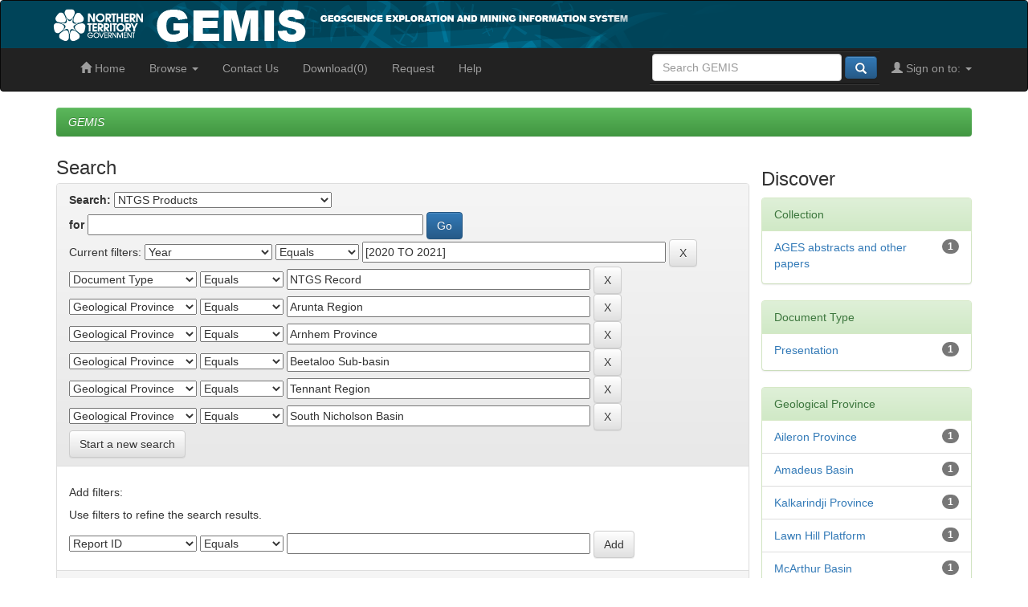

--- FILE ---
content_type: text/html;charset=UTF-8
request_url: https://geoscience.nt.gov.au/gemis/ntgsjspui/handle/1/81425/simple-search?query=&sort_by=score&order=desc&rpp=10&filter_field_1=dateIssued&filter_type_1=equals&filter_value_1=%5B2020+TO+2021%5D&filter_field_2=type&filter_type_2=equals&filter_value_2=NTGS+Record&filter_field_3=province&filter_type_3=equals&filter_value_3=Arunta+Region&filter_field_4=province&filter_type_4=equals&filter_value_4=Arnhem+Province&filter_field_5=province&filter_type_5=equals&filter_value_5=Beetaloo+Sub-basin&filter_field_6=province&filter_type_6=equals&filter_value_6=Tennant+Region&etal=0&filtername=province&filterquery=South+Nicholson+Basin&filtertype=equals
body_size: 78022
content:


















<!DOCTYPE html PUBLIC "-//W3C//DTD XHTML 1.0 Transitional//EN" "http://www.w3.org/TR/xhtml1/DTD/xhtml1-transitional.dtd">
<html lang="en">
    <head>
        <title>GEMIS: Search</title>
        <meta http-equiv="Content-Type" content="text/html; charset=UTF-8" />
        <meta name="Generator" content="DSpace 6.4" />
        <meta name="viewport" content="width=device-width, initial-scale=1.0" />
        <link rel="shortcut icon" href="/gemis/ntgsjspui/favicon.ico" type="image/x-icon"/>
	<link rel="stylesheet" href="/gemis/ntgsjspui/static/css/jquery-ui/redmond/jquery-ui-1.12.1.css" type="text/css" />
        <link rel="stylesheet" href="/gemis/ntgsjspui/static/css/bootstrap/bootstrap.min.css" type="text/css" />
        <link rel="stylesheet" href="/gemis/ntgsjspui/static/css/bootstrap/bootstrap-theme.min.css" type="text/css" />
        <link rel="stylesheet" href="/gemis/ntgsjspui/static/css/bootstrap/dspace-theme.css" type="text/css" />

<link rel="stylesheet" href="/gemis/ntgsjspui/prosentient.css" type="text/css" />

        <link rel="search" type="application/opensearchdescription+xml" href="/gemis/ntgsjspui/open-search/description.xml" title="GEMIS"/>

        
	<script type='text/javascript' src="/gemis/ntgsjspui/static/js/jquery/jquery-3.4.1.min.js"></script>
	<script type='text/javascript' src='/gemis/ntgsjspui/static/js/jquery/jquery-ui-1.12.1.min.js'></script>
        <script type='text/javascript' src='/gemis/ntgsjspui/static/js/bootstrap/bootstrap.min.js'></script>
        <script type='text/javascript' src='/gemis/ntgsjspui/static/js/holder.js'></script>
        <script type="text/javascript" src="/gemis/ntgsjspui/utils.js"></script>
        <script type="text/javascript" src="/gemis/ntgsjspui/static/js/choice-support.js"> </script>
        <!-- Google tag (gtag.js) -->
<script async src="https://www.googletagmanager.com/gtag/js?id=G-3XN1NC009Q"></script>
<script>
  window.dataLayer = window.dataLayer || [];
  function gtag(){dataLayer.push(arguments);}
  gtag('js', new Date());

  gtag('config', 'G-3XN1NC009Q');
</script>


    
        <script type="text/javascript">
	var jQ = jQuery.noConflict();
	jQ(document).ready(function() {
		jQ( "#spellCheckQuery").click(function(){
			jQ("#query").val(jQ(this).attr('data-spell'));
			jQ("#main-query-submit").click();
		});
		jQ( "#filterquery" )
			.autocomplete({
				source: function( request, response ) {
					jQ.ajax({
						url: "/gemis/ntgsjspui/json/discovery/autocomplete?query=&filter_field_1=dateIssued&filter_type_1=equals&filter_value_1=%5B2020+TO+2021%5D&filter_field_2=type&filter_type_2=equals&filter_value_2=NTGS+Record&filter_field_3=province&filter_type_3=equals&filter_value_3=Arunta+Region&filter_field_4=province&filter_type_4=equals&filter_value_4=Arnhem+Province&filter_field_5=province&filter_type_5=equals&filter_value_5=Beetaloo+Sub-basin&filter_field_6=province&filter_type_6=equals&filter_value_6=Tennant+Region&filter_field_7=province&filter_type_7=equals&filter_value_7=South+Nicholson+Basin",
						dataType: "json",
						cache: false,
						data: {
							auto_idx: jQ("#filtername").val(),
							auto_query: request.term,
							auto_sort: 'count',
							auto_type: jQ("#filtertype").val(),
							location: '1/81425'	
						},
						success: function( data ) {
							response( jQ.map( data.autocomplete, function( item ) {
								var tmp_val = item.authorityKey;
								if (tmp_val == null || tmp_val == '')
								{
									tmp_val = item.displayedValue;
								}
								return {
									label: escapeHtml(item.displayedValue) + " (" + item.count + ")",
									value: tmp_val
								};
							}))			
						}
					})
				}
			});
	});
	function validateFilters() {
		return document.getElementById("filterquery").value.length > 0;
	}
	// Generic HTML escape utility
	var escapeHtml = s => (s + '').replace(/[&<>"']/g, m => ({
		'&': '&amp;', '<': '&lt;', '>': '&gt;',
		'"': '&quot;', "'": '&#39;'
	})[m]);
</script>
    
    

<!-- HTML5 shim and Respond.js IE8 support of HTML5 elements and media queries -->
<!--[if lt IE 9]>
  <script src="/gemis/ntgsjspui/static/js/html5shiv.js"></script>
  <script src="/gemis/ntgsjspui/static/js/respond.min.js"></script>
<![endif]-->
<!--
#ejb2014 Prosentient cart scripts
-->
<script type="text/javascript"> 
//<![CDATA[


function addtablevalue(chk_id) {
    var checkelementname = "chk" + chk_id;
    //var checkelement = document.getElementsByName(checkelementname);
    var checkelement = document.getElementById(checkelementname);
    var anchorelementname = "pick" + chk_id;
    var sizelementname = "sizeofitem" + chk_id;
    //var anchors = document.getElementsByName(anchorelementname);
    var anchors = document.getElementById(anchorelementname);
    //var sizes = document.getElementsByName(sizelementname);
    var sizes = document.getElementById(sizelementname);
    //var size=sizes[0].innerHTML;
    var size = '';
    if (sizes != null)
       size = sizes.innerHTML;
    //var myAnchor = anchors[0];
    var myAnchor = anchors;
    var bool = checkelement.checked;
    var newEntry = myAnchor + ";" + size + "/////";
    if (bool)
    {
        setCookie(newEntry);
    }
    else    // delete the corresponding entry from the cookie
    {
        delFromCookie(newEntry);
    }
}
function delFromCookie(newEntry)  // also performs  the task of updating the cookie value after deleting individual values
{
    var cookieValue = getCookieValue();
    cookieValue = cookieValue.replace(newEntry, "");
    document.cookie = "itemList=" + escape(cookieValue) + "; path=/gemis/ntgsjspui;   expires=Tue, 19 Jan 2038 03:14:07 GMT;";
}
function setCookie(newEntry)   // also performs the task of updating cookie value with new entries
{
    var cookieValue = getCookieValue();
    if (cookieValue.indexOf(newEntry) === -1)
    {
        cookieValue += newEntry;
        document.cookie = "itemList=" + escape(cookieValue) + "; path=/gemis/ntgsjspui;   expires=Tue, 19 Jan 2038 03:14:07 GMT;";
    }
}
function getCookieValue()
{
     var allCookieValue ="";
    if (document.cookie === "")
        {
            document.cookie = "itemList=" + "" + "; path=/gemis/ntgsjspui;   expires=Tue, 19 Jan 2038 03:14:07 GMT;";
            document.cookie = "requestList=" + "" + "; path=/gemis/ntgsjspui;   expires=Tue, 19 Jan 2038 03:14:07 GMT;";
        }
    else if (document.cookie.indexOf("itemList=")!== -1 && document.cookie.indexOf("requestList=")===-1)
        {
            document.cookie = "requestList=" + "" + "; path=/gemis/ntgsjspui;   expires=Tue, 19 Jan 2038 03:14:07 GMT;";
        }
    else if (document.cookie.indexOf("itemList=") === -1 && document.cookie.indexOf("requestList=") !== -1)
        {
             document.cookie = "itemList=" + "" + "; path=/gemis/ntgsjspui;   expires=Tue, 19 Jan 2038 03:14:07 GMT;";
        }
    else
       {
         // Both cookies exist so do nothing
       }
    allCookieValue = document.cookie;
    var allCookieValueSplitArray = allCookieValue.split(";");
    var cookieValue = "";
     for (var i=0; i<allCookieValueSplitArray.length; i++)
        {
            if (allCookieValueSplitArray[i].indexOf("itemList=")!==-1)
                {
                    cookieValue = allCookieValueSplitArray[i];
                    cookieValue = cookieValue.substr(cookieValue.indexOf("=", 0) + 1, cookieValue.length - cookieValue.indexOf("=", 0) - 1);
                    cookieValue = unescape(cookieValue);
                    break;
                }
            else
                {
                    continue;
                }
        }
    return cookieValue;
}
function showCart() {
    var backUpCookieValue = getCookieValue();
    var cookieValue = getCookieValue();
    var cookieValueArray = cookieValue.split("/////");
    var files = new Array();
    var cart = window.open('', 'cart', 'width=850,height=600, menubar=yes,resize=yes, location=no,scrollbars=yes');   // assigning a window name to the cart window makes it possible for  no more than one instance of the cart to be opened
    cart.focus();                                                                     // sets the focus to the cart window even if it already exists
    cart.document.write("<!DOCTYPE html PUBLIC \"-//W3C//DTD XHTML 1.0 Transitional//EN\" \"http://www.w3.org/TR/xhtml1/DTD/xhtml1-transitional.dtd\">");
    //cart.document.body.innerHTML = '';                                                 // empties the existing cart before starting to write again
    //cart.document.open();
    cart.document.write("<html xmlns=\"http://www.w3.org/1999/xhtml\" lang=\"en\">\n<head>\n<title>\nYour Download Folder\n</title>\n <meta http-equiv=\"Content-Type\" content=\"text/html; charset=UTF-8\" /><link rel=\"javascript\" type=\"text/javascript\" href=\"/gemis/ntgsjspui/cart.js\" /><link rel=\"stylesheet\" type=\"text/css\" href=\"/gemis/ntgsjspui/cartstyle.css\" /></head>");
    var s = cart.document.createElement("script");
    s.type = "text/javascript";
    s.src = "/gemis/ntgsjspui/cart.js";
    s.defer = "defer"
    cart.document.getElementsByTagName("HEAD")[0].appendChild(s);
    cart.document.write("\n<body onload=\"setTimeout(function(){updateLastRow(window)}, 2000);\">\n<div id=\"wrapper\" align =\"center\"><div id=\"header\">\n </div><div id= \"content\" ><button  onclick=\"clearAll(window,'" + backUpCookieValue + "')\"> Clear All </button>\n<button onclick=\"selectAll(window,'" + backUpCookieValue + "')\"> Select All </button>\n<button onclick=\"updateCart()\"> Update Cart </button>\n")
    cart.document.write("<table id=\"cartlistitems\" style=\"table-layout: fixed; word-wrap: break-word;\"><th align =\"center\" width=\"150\"> Select </th> <th align =\"center\" width=\"400\">Filename</th> <th align =\"center\" width=\"250\">Size</th> \n");
    for (var i = 0; i < cookieValueArray.length - 1; i++)
    {
        files[i] = cookieValueArray[i].split(";");
        //alert("file"+i+":"+files[i]);
        // var newEntry = unescape(cookievalueArray[i])+ "/////";
        cart.document.write("<tr><td align =\"center\" ><input type=\"checkbox\" checked id=\"i" + i + "\" onclick=\"cookieManagementFromCart(" + i + ",'" + cookieValueArray[i] + "/////" + "',window)\"></input></td>");
        for (var j = 0; j < 2; j++)
        {
            cart.document.write("<td align =\"center\">");
            if (j == 0)
            {
                var entry = new String(unescape(files[i][j].toString()));
                var displayString = entry.substr(entry.lastIndexOf("/") + 1, entry.length - entry.lastIndexOf("/") - 1);
                cart.document.write(displayString);
            }
            else
            {
                cart.document.write(files[i][j]);
            }
            cart.document.write("</td>");
        }
        cart.document.write("</tr>\n");
    }
    cart.document.write("<tr id=\"finalRow\"><td id=\"displayPermission\" align =\"center\"></td> <td id=\"displayFileCount\" align =\"center\"></td><td id=\"displayTotalSize\" align =\"center\"></td></tr>\n");
    cart.document.write("</table>\n");
    cart.document.write("<form id=\"submitForm\" action=\"/gemis/ntgsjspui/mdownload.jsp\" method=\"post\" onsubmit=\"downloadSelected()\"><input type=\"hidden\" name=\"cookieValueString\"><input  type=\"submit\" name =\"submitButton\" value=\"Download Selected\" disabled=\"disabled\"></form>");
    cart.document.write("<i> <p id=\"disclaimer\">Your cart will automatically empty after a batch of files are downloaded</p></div>\n</div>\n");

   cart.document.write ("<" + "script>\n");





  cart.document.write ("<" + "/script>\n");
cart.document.write ("</body></html>")
    cart.document.close();
    cart.document.forms[0].submitButton.disabled = false; 
   //disclaimerElement.innerHTML = "<i>**** Please keep your download to a maximum of " + maxFiles + " files and a maximum size of " + maxSize + " mB</i>";
	return false;
}
function cookieManagementFromCart(iValue, newEntry, cart)  // performs cookie value and final row updatation as each checkbox on the cart gets checked/unchecked
{
    var newWindow = cart;
    var checkelementname = "i" + iValue;
    var checkelement = cart.document.getElementById(checkelementname);
    var bool = checkelement.checked;
    if (bool)
    {
        setCookie(newEntry);
    }
    else    // delete the corresponding entry from the cookie
    {
        delFromCookie(newEntry);
    }
    updateLastRow(newWindow);
}
function updateCart()
{
    showCart();
}
function clearAll(cart, backUpCookieValue)
{

    var cookieValueArray = backUpCookieValue.split("/////");
    for (var i = 0; i < cookieValueArray.length - 1; i++)
    {
        var checkelementname = "i" + i;
        if (cart.document.getElementById(checkelementname).checked == true)
        {
            cart.document.getElementById(checkelementname).checked = false;
            cookieManagementFromCart(i, cookieValueArray[i] + "/////", cart);
        }
        else
        {
            continue;
        }
    }
}
function selectAll(cart, backUpCookieValue)
{
    var cookieValueArray = backUpCookieValue.split("/////");
    for (var i = 0; i < cookieValueArray.length - 1; i++)
    {
        var checkelementname = "i" + i;
        if (cart.document.getElementById(checkelementname).checked == true)
        {
            continue;
        }
        else
        {
            cart.document.getElementById(checkelementname).checked = true;
            cookieManagementFromCart(i, cookieValueArray[i] + "/////", cart)
        }
    }
}

function dspacePageSelectAll()
{
    var i=0;
    for(i=0; ; i++)
        {
            var assignedId= "chk"+i;
           alert(assignedId);
            //alert(document.getElementById(assignedId));
            var checkElement = document.getElementById(assignedId);
            if(checkElement)
                {
                    document.getElementById(assignedId).checked=true;
                    addtablevalue(i);
                }
            else
                {
                    break;
                }
        }
}

function updateLastRow(cart)
{
    cart.document.forms[0].submitButton.disabled = true;
    var maxFiles = 200;
    var maxSize = 1000000;   // give file size in MB
    var totalSize = 0;
    var fileCount = 0;
    var fsizes = new Array();
    var cookieValue = getCookieValue();
    var cookieValueArray = cookieValue.split("/////");
    var files = new Array();
    for (var i = 0; i < cookieValueArray.length - 1; i++)
    {
        fileCount += 1;
        files[i] = cookieValueArray[i].split(";");
        for (var j = 0; j < 2; j++)
        {
            if (j == 0)
            {
                continue;
            }
            else
            {
                fsizes[i] = files[i][j].substring(files[i][j].indexOf(";") + 1, files[i][j].lastIndexOf("B") + 1).split(" ");
                if (fsizes[i][j].toLowerCase() == "mb")
                {
                    totalSize += parseFloat(fsizes[i][0]);
                }
                else
                {
                    if (fsizes[i][j].toLowerCase() == "kb")
                    {
                        totalSize += parseFloat(fsizes[i][0]) / 1000;
                    }
                    else
                    {
                        totalSize += parseFloat(fsizes[i][0]) / 1000000;
                    }
                }
            }
        }
    }
    var lastRowElement = cart.document.getElementById("finalRow");
    var displayPermission = cart.document.getElementById("displayPermission");
    var displayFileCount = cart.document.getElementById("displayFileCount");
    var displayTotalSize = cart.document.getElementById("displayTotalSize");
    //var disclaimerElement = cart.document.getElementById("disclaimer");
    if (fileCount <= maxFiles && totalSize <= maxSize)
    {
        if (fileCount == 0)
        {
            document.forms[0].submitButton.disabled = true;
        }
        else
        {
            document.forms[0].submitButton.disabled = false;
        }
        lastRowElement.style.backgroundColor = "#98C5AB";
        displayPermission.innerHTML = "<b>Allowed</b>";
    }
    else
    {
        document.forms[0].submitButton.disabled = true;
        lastRowElement.style.backgroundColor = "#CE7898";
        displayPermission.innerHTML = "<b>Not Allowed</b>";
    }
    displayFileCount.innerHTML = "<b>Total Files = " + fileCount + "<b>";
    displayTotalSize.innerHTML = "<b>Total Size = " + totalSize.toFixed(2) + " mB<b>";
    //disclaimerElement.innerHTML = "<i>**** Please keep your download to a maximum of " + maxFiles + " files and a maximum size of " + maxSize + " mB</i>";
    return;
}

function downloadSelected()
{
  var lastRowElement = document.getElementById("finalRow");
     if (lastRowElement === null)
         {
             alert("Please wait");
             return false;
         }
    document.forms[0].cookieValueString.value = "";
    var cookieValue = getCookieValue();
    var cookieValueArray = cookieValue.split("/////");
    var files = new Array();
    for (var i = 0; i < cookieValueArray.length - 1; i++)
    {
        files[i] = cookieValueArray[i].split(";");
        for (var j = 0; j < 2; j++)
        {
            if (j == 0)
            {
                document.forms[0].cookieValueString.value += files[i][j] + ";";
            }
            else
            {
                continue;
            }
        }
    }
}

function displayContextSpecificButtons()
{
var divId=document.getElementById("CustomProsentientButtons");
var rowExists = document.getElementById("chk0");
    if (divId)
    {
        if (!rowExists)
        {
                divId.innerHTML="<input type= \"button\"   value =\"Download Selected\" onclick=\"showCart()\">&nbsp;&nbsp;&nbsp;<input type= \"button\"   id=\"btn_addToRequestList\" value =\"Add to Request\" onclick=\"addToRequestList()\">&nbsp;&nbsp;&nbsp;<input type=\"button\" value=\"Clear Requests\" onclick=\"clearRequestListCookie()\"><form style=\"display:inline;\" name=\"requestForm\" action=\"/gemis/ntgsjspui/feedback/form.jsp\" method=\"get\" onsubmit=\"return submitRequestListVariable();\"> <input type=\"hidden\" name=\"requestList\"><input type=\"submit\" value=\"Submit Request\"></form>";
        }
        else
        {
                 divId.innerHTML="<input type= \"button\"   value =\"Download Selected\" onclick=\"showCart()\">&nbsp;&nbsp;&nbsp;<input type= \"button\"   id=\"btn_addToRequestList\" value =\"Add to Request\" onclick=\"addToRequestList()\">&nbsp;&nbsp;&nbsp;<input type=\"button\" value=\"Clear Requests\" onclick=\"clearRequestListCookie()\"><form style=\"display:inline;\" name=\"requestForm\" action=\"/gemis/ntgsjspui/feedback/form.jsp\" method=\"get\" onsubmit=\"return submitRequestListVariable();\">&nbsp; <input type=\"hidden\" name=\"requestList\"><input type=\"submit\" value=\"Review Requests\"></form>";
        }
    }
}


function byPassedSelectAll(changeid, urlList, sizeList)
{
    var urlListArray = urlList.split("__");
    var sizeListArray = sizeList.split("__");
    var newEntry ="";
    var size = "";
    $("#" + changeid).attr('value','Selected');
    $("#" + changeid).css('color','white');
    $("#" + changeid).css('background','#808080');


    for(i=0; i<urlListArray.length -1; i++)
        {
            size = sizeListArray[i]/1000000;
            size = size.toFixed(2);
            size = size + " MB";
            newEntry = urlListArray[i] + ";" + size + "/////";
            //alert("I am going to enter" + newEntry);
            setCookie(newEntry);

            var cookieValue = getCookieValue();
            var cookieValueArray = cookieValue.split("/////");
            $('#cart').text('Download(' +( cookieValueArray.length - 1) + ')');




        }
        var alerted = localStorage.getItem('downloadalert') || '';
        if (alerted != 'yes') {
	alert("Note: Add all files from multiple reports to your download cart by clicking on the 'Select' button in different reports.\n\nClick 'Download' in the top menu to review and download selected files.");
         localStorage.setItem('downloadalert','yes');
        }
}

function addToRequestList()
{
    var allCookieValue ="";
    if (document.cookie === "")
        {
            document.cookie = "itemList=" + "" + "; path=/gemis/ntgsjspui;   expires=Tue, 19 Jan 2038 03:14:07 GMT;";
            document.cookie = "requestList=" + "" + "; path=/gemis/ntgsjspui;   expires=Tue, 19 Jan 2038 03:14:07 GMT;";
        }
    else if (document.cookie.indexOf("itemList=")!== -1 && document.cookie.indexOf("requestList=")===-1)
        {
            document.cookie = "requestList=" + "" + "; path=/gemis/ntgsjspui;   expires=Tue, 19 Jan 2038 03:14:07 GMT;";
        }
    else if (document.cookie.indexOf("itemList=") === -1 && document.cookie.indexOf("requestList=") !== -1)
        {
             document.cookie = "itemList=" + "" + "; path=/gemis/ntgsjspui;   expires=Tue, 19 Jan 2038 03:14:07 GMT;";
        }
    else
       {
         // Both cookies exist so do nothing
       }
    allCookieValue = document.cookie;
    var allCookieValueSplitArray = allCookieValue.split(";");
    var cookieValue="";
    for (var i=0; i<allCookieValueSplitArray.length; i++)
        {
            if (allCookieValueSplitArray[i].indexOf("requestList=")!==-1)
                {
                    cookieValue = allCookieValueSplitArray[i];
                    cookieValue = cookieValue.substr(cookieValue.indexOf("=", 0) + 1, cookieValue.length - cookieValue.indexOf("=", 0) - 1);
                    break;
                }
            else
                {
                    continue;
                }
        }
     var newValue = getNewRequestListEntry();
     if (cookieValue.indexOf(newValue) === -1)
     {
       cookieValue += newValue + "__";
       document.cookie = "requestList=" + cookieValue + "; path=/gemis/ntgsjspui;   expires=Tue, 19 Jan 2038 03:14:07 GMT;";
     }
     //alert("You can add multiple reports to your request cart by clicking on the 'Add to Request' button in different reports.\n\nWhen you've selected all the reports you require click on the 'Submit Request' button, supply your contact details and click 'Send request'\n");          
	alert("Request copies of data or reports that are not scanned or are bigger than 1GB from the InfoCentre.\n\nData from multiple reports can be added to one request.\n\nClick 'Submit Request' to review and send your list.  All copies are free.  Please supply a portable hard drive (HDD) for requests over 60GB.\n\nSmall files can be downloaded by clicking on the file name or you can select multiple files from one or more reports to be saved to a download ZIP file.\n\n");
     return true;
}


// function getNewRequestListEntry()
// {
//     var str = location.toString();
//     var title="";  
//     var metadata ="";
//     var tdElements = document.getElementsByTagName("td");

//          for (var i=0; i<tdElements.length; i++)
//             {
//                   if (tdElements.item(i).className==="metadataFieldLabel" && tdElements.item(i).innerHTML.indexOf("Title:")!==-1 )
//                            {
//                                title = tdElements.item(i+1).innerHTML;
//                                    title = title.replace("&amp;"," and ").replace("?","");
//                                //alert(title);
//                                break;
//                            }
//              }
//         for (var i=0; i<tdElements.length; i++)
//              {
//                        if (tdElements.item(i).className==="metadataFieldLabel" && tdElements.item(i).innerHTML.indexOf("Report id")!==-1 )
//                            {
//                                metadata = tdElements.item(i+1).innerHTML;
//                                //alert(metadata);
//                                break;
//                            }
//               }
// var handle = str.substr(str.indexOf("handle", 0) + 7, str.length);
//       var newEntry= "title=" + title + "handle=" + handle + "metadata=" + metadata;
//       //alert (newEntry);
//       return newEntry;
// }

function getNewRequestListEntry()
{
    var str = location.toString();
    var title="";  
    var metadata ="";
    var tdElements = document.getElementsByTagName("td");

            for (var i=0; i<tdElements.length; i++)
                {
                    if (tdElements.item(i).className=="metadataFieldLabel dc_title")
                        {
                            console.log(tdElements.item(i).innerHTML);
                            title = tdElements.item(i+1).innerHTML;
                            title = title.replace("&amp;"," and ").replace("?","");
                        }
                }
            for (var i=0; i<tdElements.length; i++)
                {
                    if (tdElements.item(i).className==="metadataFieldLabel dc_identifier_govdoc" )
                        {
                            metadata = tdElements.item(i+1).innerHTML;
                        }
                }
    var handle = str.substr(str.indexOf("handle", 0) + 7, str.length);
    var newEntry= "title=" + title + "handle=" + handle + "metadata=" + metadata;
    return newEntry;
}


function submitRequestListVariableCart()
{
    var allCookieValue ="";
    if (document.cookie === "")
        {
            document.cookie = "itemList=" + "" + "; path=/gemis/ntgsjspui;   expires=Tue, 19 Jan 2038 03:14:07 GMT;";
            document.cookie = "requestList=" + "" + "; path=/gemis/ntgsjspui;   expires=Tue, 19 Jan 2038 03:14:07 GMT;";
        }
    else if (document.cookie.indexOf("itemList=")!== -1 && document.cookie.indexOf("requestList=")===-1)
        {
            document.cookie = "requestList=" + "" + "; path=/gemis/ntgsjspui;   expires=Tue, 19 Jan 2038 03:14:07 GMT;";
        }
    else if (document.cookie.indexOf("itemList=") === -1 && document.cookie.indexOf("requestList=") !== -1)
        {
             document.cookie = "itemList=" + "" + "; path=/gemis/ntgsjspui;   expires=Tue, 19 Jan 2038 03:14:07 GMT;";
        }
    else
       {
         // Both cookies exist so do nothing
       }
    allCookieValue = document.cookie;
    var allCookieValueSplitArray = allCookieValue.split(";");
    var cookieValue="";
    for (var i=0; i<allCookieValueSplitArray.length; i++)
        {
            if (allCookieValueSplitArray[i].indexOf("requestList=")!==-1)
                {
                    cookieValue = allCookieValueSplitArray[i];
                    cookieValue = cookieValue.substr(cookieValue.indexOf("=", 0) + 1, cookieValue.length - cookieValue.indexOf("=", 0) - 3);
                    break;
                }
            else
                {
                    continue;
                }
        }
        if (cookieValue === "")
            {
                alert("You have not requested any items. Please add items to your request before submitting.");
                return false;
            }
        else
            {
                document.requestFormCart.requestList.value = cookieValue;
                return true;
            }
                  
}


function submitRequestListVariable()
{
    var allCookieValue ="";
    if (document.cookie === "")
        {
            document.cookie = "itemList=" + "" + "; path=/gemis/ntgsjspui;   expires=Tue, 19 Jan 2038 03:14:07 GMT;";
            document.cookie = "requestList=" + "" + "; path=/gemis/ntgsjspui;   expires=Tue, 19 Jan 2038 03:14:07 GMT;";
        }
    else if (document.cookie.indexOf("itemList=")!== -1 && document.cookie.indexOf("requestList=")===-1)
        {
            document.cookie = "requestList=" + "" + "; path=/gemis/ntgsjspui;   expires=Tue, 19 Jan 2038 03:14:07 GMT;";
        }
    else if (document.cookie.indexOf("itemList=") === -1 && document.cookie.indexOf("requestList=") !== -1)
        {
             document.cookie = "itemList=" + "" + "; path=/gemis/ntgsjspui;   expires=Tue, 19 Jan 2038 03:14:07 GMT;";
        }
    else
       {
         // Both cookies exist so do nothing
       }
    allCookieValue = document.cookie;
    var allCookieValueSplitArray = allCookieValue.split(";");
    var cookieValue="";
    for (var i=0; i<allCookieValueSplitArray.length; i++)
        {
            if (allCookieValueSplitArray[i].indexOf("requestList=")!==-1)
                {
                    cookieValue = allCookieValueSplitArray[i];
                    cookieValue = cookieValue.substr(cookieValue.indexOf("=", 0) + 1, cookieValue.length - cookieValue.indexOf("=", 0) - 3);
                    break;
                }
            else
                {
                    continue;
                }
        }
        if (cookieValue === "")
            {
                alert("You have not requested any items. Please add items to your request before submitting.");
                return false;
            }
        else
            {
                document.requestForm.requestList.value = cookieValue;
                return true;
            }
                  
}
function clearRequestListCookie()   
{
   document.cookie = "requestList=" + "" + "; path=/gemis/ntgsjspui;   expires=Tue, 19 Jan 2038 03:14:07 GMT;";
}

function validateEmailAndClearRequestListCookie()  // called when the feedback form is submitted. Also clears the cookie for future use.
{
    var name = document.getElementById("tname").value;
    var email = document.getElementById("temail").value;
    if (name === "")
        {
            alert("Please enter a valid name");
            return false;
        }
     var mailformat = /^\w+([\.-]?\w+)*@\w+([\.-]?\w+)*(\.\w{2,3})+$/;
    if (email.match(mailformat))
        {
            clearRequestListCookie();
            return true;
        }
    else
        {
            alert("Please enter a valid email address and try again");
            document.requestForm.email.focus();
            return false;
        }
}
//function updateLastRowWithDelay(cart)
//{
//    var newWindow = cart;
//    setTimeout(function(){updateLastRow(newWindow)}, 2000);
//}

//]]>
</script>


<!--
#ejb2014 End Prosentient cart scripts
-->


    </head>

    
    
    <!--  <body class="undernavigation" onload="displayContextSpecificButtons()"> -->
    <body onload="displayContextSpecificButtons()">
<a class="sr-only" href="#content">Skip navigation</a>

							
							


<!-- <header class="navbar navbar-inverse navbar-fixed-top"> -->
<header class="navbar navbar-inverse">    
    

<div id="header" onload="displayContextSpecificButtons()">
  <div class="container">

    <div id="header-left">
        <a href="/gemis/ntgsjspui/community-list" title="GEMIS home">
            <img src="/gemis/ntgsjspui/image/gemislogo.png" style="border:0;margin-left:-15px;" />
        </a>
    </div><!-- /header-left -->
   
    
   </div>
</div>	

    
            <div class="container">
                

























       <div class="navbar-header">
         <button type="button" class="navbar-toggle" data-toggle="collapse" data-target=".navbar-collapse">
           <span class="icon-bar"></span>
           <span class="icon-bar"></span>
           <span class="icon-bar"></span>
         </button>
         <!--
         <a class="navbar-brand" href="/gemis/ntgsjspui/"><img height="25px" src="/gemis/ntgsjspui/image/dspace-logo-only.png" /></a>
         -->
       </div>
       <nav class="collapse navbar-collapse bs-navbar-collapse" role="navigation">
         <ul class="nav navbar-nav">
           <li class=""><a href="/gemis/ntgsjspui/community-list"><span class="glyphicon glyphicon-home"></span> Home</a></li>
                
           <li class="dropdown">
             <a href="#" class="dropdown-toggle" data-toggle="dropdown">Browse <b class="caret"></b></a>
             <ul class="dropdown-menu">
               <li><a href="/gemis/ntgsjspui/community-list">Collections</a></li>
				<li class="divider"></li>
        <li class="dropdown-header">Browse Items by:</li>
				
				
				
				      			<li><a href="/gemis/ntgsjspui/browse?type=corpauthor">Corporate Author</a></li>
					
				      			<li><a href="/gemis/ntgsjspui/browse?type=author">Author</a></li>
					
				      			<li><a href="/gemis/ntgsjspui/browse?type=holder">Title Holder/Company</a></li>
					
				      			<li><a href="/gemis/ntgsjspui/browse?type=subject">Subject</a></li>
					
				      			<li><a href="/gemis/ntgsjspui/browse?type=map100">1:100k mapsheet</a></li>
					
				      			<li><a href="/gemis/ntgsjspui/browse?type=map250">1:250k mapsheet</a></li>
					
				      			<li><a href="/gemis/ntgsjspui/browse?type=drillholename">Drillhole</a></li>
					
				      			<li><a href="/gemis/ntgsjspui/browse?type=province">Geological Province</a></li>
					
				      			<li><a href="/gemis/ntgsjspui/browse?type=mineprospect">Mine or Prospect</a></li>
					
				      			<li><a href="/gemis/ntgsjspui/browse?type=type">Document Type</a></li>
					
				      			<li><a href="/gemis/ntgsjspui/browse?type=mapscale">Map Scale</a></li>
					
				      			<li><a href="/gemis/ntgsjspui/browse?type=bottomholeformation">Bottom Hole Formation</a></li>
					
				      			<li><a href="/gemis/ntgsjspui/browse?type=surveyname">Survey Name</a></li>
					
				      			<li><a href="/gemis/ntgsjspui/browse?type=stratname">Stratigraphic Name</a></li>
					
				    
				

            </ul>
          </li>

	 <li><a href="https://infocentre.altarama.com/reft100.aspx?key=REQU" >Contact Us</a></li>
       <li><a id='cart' href="" onclick="showCart();return false;">Download</a></li>

<li>
         <a href="" onclick="submitRequestListVariableCart();document.getElementById('requestFormCartid').submit();return false;">Request</a>
         <form id="requestFormCartid" name="requestFormCart" action="/gemis/ntgsjspui/feedback/form.jsp" method="get" onsubmit="return submitRequestListVariableCart();">  
		 <input type="hidden" name="requestList" />
		 </form>
		  </li>


          <li class=""><script type="text/javascript">
<!-- Javascript starts here
document.write('<a href="#" onClick="var popupwin = window.open(\'/gemis/ntgsjspui/help/index.html\',\'dspacepopup\',\'height=600,width=550,resizable,scrollbars\');popupwin.focus();return false;">Help<\/a>');
// -->
</script><noscript><a href="/gemis/ntgsjspui/help/index.html" target="dspacepopup">Help</a></noscript></li>
       </ul>

 
 
       <div class="nav navbar-nav navbar-right">
		<ul class="nav navbar-nav navbar-right">
         <li class="dropdown">
         
             <a href="#" class="dropdown-toggle" data-toggle="dropdown"><span class="glyphicon glyphicon-user"></span> Sign on to: <b class="caret"></b></a>
	             
             <ul class="dropdown-menu">
               <li><a href="/gemis/ntgsjspui/mydspace">GEMIS</a></li>
               <li><a href="/gemis/ntgsjspui/subscribe">Receive email<br/>updates</a></li>
               <li><a href="/gemis/ntgsjspui/profile">Edit Profile</a></li>

		
             </ul>
           </li>
          </ul>
          
	
	<form method="get" action="/gemis/ntgsjspui/simple-search" class="navbar-form navbar-right">
	    <div class="form-group">
          <input type="text" class="form-control" placeholder="Search&nbsp;GEMIS" name="query" id="tequery" size="25"/>
        </div>
        <button type="submit" class="btn btn-primary"><span class="glyphicon glyphicon-search"></span></button>

	</form></div>
    </nav>

            </div>

</header>

<main id="content" role="main">




                

<div class="container">
    



  

<ol class="breadcrumb btn-success">

  <li><a href="/gemis/ntgsjspui/">GEMIS</a></li>

</ol>

</div>                



        
<div class="container">

    <div class="row">
    <div class="col-md-9">
	








































    

<h2>Search</h2>

<div class="discovery-search-form panel panel-default row">
    
	<div class="discovery-query panel-heading">
    <form action="simple-search" method="get">
        <label for="tlocation">
         	Search:
        </label>
        <select name="location" id="tlocation">

            <option value="/">All Collections</option>

            <option value="1/81425" selected="selected">
                NTGS Products
            </option>

            <option value="1/81426" >
                AGES abstracts and other papers
            </option>

            <option value="1/81427" >
                Digital Information Packages
            </option>

            <option value="1/81428" >
                Geophysical and Remote Sensing Data
            </option>

            <option value="1/81429" >
                HyLogger Data
            </option>

            <option value="1/81430" >
                Maps and Explanatory Notes
            </option>

            <option value="1/81432" >
                Reports, Records, Books
            </option>

        </select><br/>
        <label for="query">for</label>
        <input type="text" size="50" id="query" name="query" value=""/>
        <input type="submit" id="main-query-submit" class="btn btn-primary" value="Go" />
                  
        <input type="hidden" value="10" name="rpp" />
        <input type="hidden" value="score" name="sort_by" />
        <input type="hidden" value="desc" name="order" />
                                
		<div class="discovery-search-appliedFilters">
		<span>Current filters:</span>
		
			    <select id="filter_field_1" name="filter_field_1">
				<option value="report">Report ID</option><option value="type">Document Type</option><option value="author">Author</option><option value="title">Title</option><option value="drillholename">Drillhole</option><option value="minename">Mine or Prospect</option><option value="subject">Subject</option><option value="holder">Title Holder/Company</option><option value="abstract">Abstract</option><option value="tenure">Tenure</option><option value="stratname">Stratigraphy</option><option value="gisversion">GIS version</option><option value="province">Geological Province</option><option value="isatmap250">Map250</option><option value="isatmap100">Map100</option><option value="dateIssued" selected="selected">Year</option><option value="collectionname">Collection</option><option value="publisher">Publisher</option><option value="dateaccessioned">Date Added</option>
				</select>
				<select id="filter_type_1" name="filter_type_1">
				<option value="equals" selected="selected">Equals</option><option value="contains">Contains</option><option value="authority">ID</option><option value="notequals">Not Equals</option><option value="notcontains">Not Contains</option><option value="notauthority">Not ID</option>
				</select>
				<input type="text" id="filter_value_1" name="filter_value_1" value="[2020&#x20;TO&#x20;2021]" size="45"/>
				<input class="btn btn-default" type="submit" id="submit_filter_remove_1" name="submit_filter_remove_1" value="X" />
				<br/>
				
			    <select id="filter_field_2" name="filter_field_2">
				<option value="report">Report ID</option><option value="type" selected="selected">Document Type</option><option value="author">Author</option><option value="title">Title</option><option value="drillholename">Drillhole</option><option value="minename">Mine or Prospect</option><option value="subject">Subject</option><option value="holder">Title Holder/Company</option><option value="abstract">Abstract</option><option value="tenure">Tenure</option><option value="stratname">Stratigraphy</option><option value="gisversion">GIS version</option><option value="province">Geological Province</option><option value="isatmap250">Map250</option><option value="isatmap100">Map100</option><option value="dateIssued">Year</option><option value="collectionname">Collection</option><option value="publisher">Publisher</option><option value="dateaccessioned">Date Added</option>
				</select>
				<select id="filter_type_2" name="filter_type_2">
				<option value="equals" selected="selected">Equals</option><option value="contains">Contains</option><option value="authority">ID</option><option value="notequals">Not Equals</option><option value="notcontains">Not Contains</option><option value="notauthority">Not ID</option>
				</select>
				<input type="text" id="filter_value_2" name="filter_value_2" value="NTGS&#x20;Record" size="45"/>
				<input class="btn btn-default" type="submit" id="submit_filter_remove_2" name="submit_filter_remove_2" value="X" />
				<br/>
				
			    <select id="filter_field_3" name="filter_field_3">
				<option value="report">Report ID</option><option value="type">Document Type</option><option value="author">Author</option><option value="title">Title</option><option value="drillholename">Drillhole</option><option value="minename">Mine or Prospect</option><option value="subject">Subject</option><option value="holder">Title Holder/Company</option><option value="abstract">Abstract</option><option value="tenure">Tenure</option><option value="stratname">Stratigraphy</option><option value="gisversion">GIS version</option><option value="province" selected="selected">Geological Province</option><option value="isatmap250">Map250</option><option value="isatmap100">Map100</option><option value="dateIssued">Year</option><option value="collectionname">Collection</option><option value="publisher">Publisher</option><option value="dateaccessioned">Date Added</option>
				</select>
				<select id="filter_type_3" name="filter_type_3">
				<option value="equals" selected="selected">Equals</option><option value="contains">Contains</option><option value="authority">ID</option><option value="notequals">Not Equals</option><option value="notcontains">Not Contains</option><option value="notauthority">Not ID</option>
				</select>
				<input type="text" id="filter_value_3" name="filter_value_3" value="Arunta&#x20;Region" size="45"/>
				<input class="btn btn-default" type="submit" id="submit_filter_remove_3" name="submit_filter_remove_3" value="X" />
				<br/>
				
			    <select id="filter_field_4" name="filter_field_4">
				<option value="report">Report ID</option><option value="type">Document Type</option><option value="author">Author</option><option value="title">Title</option><option value="drillholename">Drillhole</option><option value="minename">Mine or Prospect</option><option value="subject">Subject</option><option value="holder">Title Holder/Company</option><option value="abstract">Abstract</option><option value="tenure">Tenure</option><option value="stratname">Stratigraphy</option><option value="gisversion">GIS version</option><option value="province" selected="selected">Geological Province</option><option value="isatmap250">Map250</option><option value="isatmap100">Map100</option><option value="dateIssued">Year</option><option value="collectionname">Collection</option><option value="publisher">Publisher</option><option value="dateaccessioned">Date Added</option>
				</select>
				<select id="filter_type_4" name="filter_type_4">
				<option value="equals" selected="selected">Equals</option><option value="contains">Contains</option><option value="authority">ID</option><option value="notequals">Not Equals</option><option value="notcontains">Not Contains</option><option value="notauthority">Not ID</option>
				</select>
				<input type="text" id="filter_value_4" name="filter_value_4" value="Arnhem&#x20;Province" size="45"/>
				<input class="btn btn-default" type="submit" id="submit_filter_remove_4" name="submit_filter_remove_4" value="X" />
				<br/>
				
			    <select id="filter_field_5" name="filter_field_5">
				<option value="report">Report ID</option><option value="type">Document Type</option><option value="author">Author</option><option value="title">Title</option><option value="drillholename">Drillhole</option><option value="minename">Mine or Prospect</option><option value="subject">Subject</option><option value="holder">Title Holder/Company</option><option value="abstract">Abstract</option><option value="tenure">Tenure</option><option value="stratname">Stratigraphy</option><option value="gisversion">GIS version</option><option value="province" selected="selected">Geological Province</option><option value="isatmap250">Map250</option><option value="isatmap100">Map100</option><option value="dateIssued">Year</option><option value="collectionname">Collection</option><option value="publisher">Publisher</option><option value="dateaccessioned">Date Added</option>
				</select>
				<select id="filter_type_5" name="filter_type_5">
				<option value="equals" selected="selected">Equals</option><option value="contains">Contains</option><option value="authority">ID</option><option value="notequals">Not Equals</option><option value="notcontains">Not Contains</option><option value="notauthority">Not ID</option>
				</select>
				<input type="text" id="filter_value_5" name="filter_value_5" value="Beetaloo&#x20;Sub-basin" size="45"/>
				<input class="btn btn-default" type="submit" id="submit_filter_remove_5" name="submit_filter_remove_5" value="X" />
				<br/>
				
			    <select id="filter_field_6" name="filter_field_6">
				<option value="report">Report ID</option><option value="type">Document Type</option><option value="author">Author</option><option value="title">Title</option><option value="drillholename">Drillhole</option><option value="minename">Mine or Prospect</option><option value="subject">Subject</option><option value="holder">Title Holder/Company</option><option value="abstract">Abstract</option><option value="tenure">Tenure</option><option value="stratname">Stratigraphy</option><option value="gisversion">GIS version</option><option value="province" selected="selected">Geological Province</option><option value="isatmap250">Map250</option><option value="isatmap100">Map100</option><option value="dateIssued">Year</option><option value="collectionname">Collection</option><option value="publisher">Publisher</option><option value="dateaccessioned">Date Added</option>
				</select>
				<select id="filter_type_6" name="filter_type_6">
				<option value="equals" selected="selected">Equals</option><option value="contains">Contains</option><option value="authority">ID</option><option value="notequals">Not Equals</option><option value="notcontains">Not Contains</option><option value="notauthority">Not ID</option>
				</select>
				<input type="text" id="filter_value_6" name="filter_value_6" value="Tennant&#x20;Region" size="45"/>
				<input class="btn btn-default" type="submit" id="submit_filter_remove_6" name="submit_filter_remove_6" value="X" />
				<br/>
				
			    <select id="filter_field_7" name="filter_field_7">
				<option value="report">Report ID</option><option value="type">Document Type</option><option value="author">Author</option><option value="title">Title</option><option value="drillholename">Drillhole</option><option value="minename">Mine or Prospect</option><option value="subject">Subject</option><option value="holder">Title Holder/Company</option><option value="abstract">Abstract</option><option value="tenure">Tenure</option><option value="stratname">Stratigraphy</option><option value="gisversion">GIS version</option><option value="province" selected="selected">Geological Province</option><option value="isatmap250">Map250</option><option value="isatmap100">Map100</option><option value="dateIssued">Year</option><option value="collectionname">Collection</option><option value="publisher">Publisher</option><option value="dateaccessioned">Date Added</option>
				</select>
				<select id="filter_type_7" name="filter_type_7">
				<option value="equals" selected="selected">Equals</option><option value="contains">Contains</option><option value="authority">ID</option><option value="notequals">Not Equals</option><option value="notcontains">Not Contains</option><option value="notauthority">Not ID</option>
				</select>
				<input type="text" id="filter_value_7" name="filter_value_7" value="South&#x20;Nicholson&#x20;Basin" size="45"/>
				<input class="btn btn-default" type="submit" id="submit_filter_remove_7" name="submit_filter_remove_7" value="X" />
				<br/>
				
		</div>

<a class="btn btn-default" href="/gemis/ntgsjspui/simple-search">Start a new search</a>	
		</form>
		</div>

		<div class="discovery-search-filters panel-body">
		<h5>Add filters:</h5>
		<p class="discovery-search-filters-hint">Use filters to refine the search results.</p>
		<form action="simple-search" method="get">
		<input type="hidden" value="1&#x2F;81425" name="location" />
		<input type="hidden" value="" name="query" />
		
				    <input type="hidden" id="filter_field_1" name="filter_field_1" value="dateIssued" />
					<input type="hidden" id="filter_type_1" name="filter_type_1" value="equals" />
					<input type="hidden" id="filter_value_1" name="filter_value_1" value="[2020&#x20;TO&#x20;2021]" />
					
				    <input type="hidden" id="filter_field_2" name="filter_field_2" value="type" />
					<input type="hidden" id="filter_type_2" name="filter_type_2" value="equals" />
					<input type="hidden" id="filter_value_2" name="filter_value_2" value="NTGS&#x20;Record" />
					
				    <input type="hidden" id="filter_field_3" name="filter_field_3" value="province" />
					<input type="hidden" id="filter_type_3" name="filter_type_3" value="equals" />
					<input type="hidden" id="filter_value_3" name="filter_value_3" value="Arunta&#x20;Region" />
					
				    <input type="hidden" id="filter_field_4" name="filter_field_4" value="province" />
					<input type="hidden" id="filter_type_4" name="filter_type_4" value="equals" />
					<input type="hidden" id="filter_value_4" name="filter_value_4" value="Arnhem&#x20;Province" />
					
				    <input type="hidden" id="filter_field_5" name="filter_field_5" value="province" />
					<input type="hidden" id="filter_type_5" name="filter_type_5" value="equals" />
					<input type="hidden" id="filter_value_5" name="filter_value_5" value="Beetaloo&#x20;Sub-basin" />
					
				    <input type="hidden" id="filter_field_6" name="filter_field_6" value="province" />
					<input type="hidden" id="filter_type_6" name="filter_type_6" value="equals" />
					<input type="hidden" id="filter_value_6" name="filter_value_6" value="Tennant&#x20;Region" />
					
				    <input type="hidden" id="filter_field_7" name="filter_field_7" value="province" />
					<input type="hidden" id="filter_type_7" name="filter_type_7" value="equals" />
					<input type="hidden" id="filter_value_7" name="filter_value_7" value="South&#x20;Nicholson&#x20;Basin" />
					
		<select id="filtername" name="filtername">
		<option value="report">Report ID</option><option value="type">Document Type</option><option value="author">Author</option><option value="title">Title</option><option value="drillholename">Drillhole</option><option value="minename">Mine or Prospect</option><option value="subject">Subject</option><option value="holder">Title Holder/Company</option><option value="abstract">Abstract</option><option value="tenure">Tenure</option><option value="stratname">Stratigraphy</option><option value="gisversion">GIS version</option><option value="province">Geological Province</option><option value="isatmap250">Map250</option><option value="isatmap100">Map100</option><option value="dateIssued">Year</option><option value="collectionname">Collection</option><option value="publisher">Publisher</option><option value="dateaccessioned">Date Added</option>
		</select>
		<select id="filtertype" name="filtertype">
		<option value="equals">Equals</option><option value="contains">Contains</option><option value="authority">ID</option><option value="notequals">Not Equals</option><option value="notcontains">Not Contains</option><option value="notauthority">Not ID</option>
		</select>
		<input type="text" id="filterquery" name="filterquery" size="45" required="required" />
		<input type="hidden" value="10" name="rpp" />
		<input type="hidden" value="score" name="sort_by" />
		<input type="hidden" value="desc" name="order" />
		<input class="btn btn-default" type="submit" value="Add" onclick="return validateFilters()" />
		</form>
		</div>        

        
   <div class="discovery-pagination-controls panel-footer">
   <form action="simple-search" method="get">
   <input type="hidden" value="1&#x2F;81425" name="location" />
   <input type="hidden" value="" name="query" />
	
				    <input type="hidden" id="filter_field_1" name="filter_field_1" value="dateIssued" />
					<input type="hidden" id="filter_type_1" name="filter_type_1" value="equals" />
					<input type="hidden" id="filter_value_1" name="filter_value_1" value="[2020&#x20;TO&#x20;2021]" />
					
				    <input type="hidden" id="filter_field_2" name="filter_field_2" value="type" />
					<input type="hidden" id="filter_type_2" name="filter_type_2" value="equals" />
					<input type="hidden" id="filter_value_2" name="filter_value_2" value="NTGS&#x20;Record" />
					
				    <input type="hidden" id="filter_field_3" name="filter_field_3" value="province" />
					<input type="hidden" id="filter_type_3" name="filter_type_3" value="equals" />
					<input type="hidden" id="filter_value_3" name="filter_value_3" value="Arunta&#x20;Region" />
					
				    <input type="hidden" id="filter_field_4" name="filter_field_4" value="province" />
					<input type="hidden" id="filter_type_4" name="filter_type_4" value="equals" />
					<input type="hidden" id="filter_value_4" name="filter_value_4" value="Arnhem&#x20;Province" />
					
				    <input type="hidden" id="filter_field_5" name="filter_field_5" value="province" />
					<input type="hidden" id="filter_type_5" name="filter_type_5" value="equals" />
					<input type="hidden" id="filter_value_5" name="filter_value_5" value="Beetaloo&#x20;Sub-basin" />
					
				    <input type="hidden" id="filter_field_6" name="filter_field_6" value="province" />
					<input type="hidden" id="filter_type_6" name="filter_type_6" value="equals" />
					<input type="hidden" id="filter_value_6" name="filter_value_6" value="Tennant&#x20;Region" />
					
				    <input type="hidden" id="filter_field_7" name="filter_field_7" value="province" />
					<input type="hidden" id="filter_type_7" name="filter_type_7" value="equals" />
					<input type="hidden" id="filter_value_7" name="filter_value_7" value="South&#x20;Nicholson&#x20;Basin" />
						
           <label for="rpp">Results/Page</label>
           <select name="rpp" id="rpp">

                   <option value="5" >5</option>

                   <option value="10" selected="selected">10</option>

                   <option value="15" >15</option>

                   <option value="20" >20</option>

                   <option value="25" >25</option>

                   <option value="30" >30</option>

                   <option value="35" >35</option>

                   <option value="40" >40</option>

                   <option value="45" >45</option>

                   <option value="50" >50</option>

                   <option value="55" >55</option>

                   <option value="60" >60</option>

                   <option value="65" >65</option>

                   <option value="70" >70</option>

                   <option value="75" >75</option>

                   <option value="80" >80</option>

                   <option value="85" >85</option>

                   <option value="90" >90</option>

                   <option value="95" >95</option>

                   <option value="100" >100</option>

           </select>
           &nbsp;|&nbsp;

               <label for="sort_by">Sort items by</label>
               <select name="sort_by" id="sort_by">
                   <option value="score">Relevance</option>
 <option value="dc.title_sort" >Title</option> <option value="dc.date.issued_dt" >Year</option> <option value="dc.date.available_dt" >Date Added</option> <option value="dc.identifier.govdoc_sort" >Report ID</option>
               </select>

           <label for="order">In order</label>
           <select name="order" id="order">
               <option value="ASC" >Ascending</option>
               <option value="DESC" selected="selected">Descending</option>
           </select>
           <label for="etal">Authors/record</label>
           <select name="etal" id="etal">

               <option value="0" selected="selected">All</option>
<option value="1" >1</option>
                       <option value="5" >5</option>

                       <option value="10" >10</option>

                       <option value="15" >15</option>

                       <option value="20" >20</option>

                       <option value="25" >25</option>

                       <option value="30" >30</option>

                       <option value="35" >35</option>

                       <option value="40" >40</option>

                       <option value="45" >45</option>

                       <option value="50" >50</option>

           </select>
           <input class="btn btn-default" type="submit" name="submit_search" value="Update" />


</form>
   </div>
</div>   


   <center>
<table style="border:0;"><tbody title="export options"><tr><td>

   <form target="_blank" method="get" action="/gemis/exportsearch.php">
  
                                    <input type="hidden" id="filter_field_1" name="filter_field_1" value="dateIssued" />
                                        <input type="hidden" id="filter_type_1" name="filter_type_1" value="equals" />
                                        <input type="hidden" id="filter_value_1" name="filter_value_1" value="[2020 TO 2021]" />
                                        
                                    <input type="hidden" id="filter_field_2" name="filter_field_2" value="type" />
                                        <input type="hidden" id="filter_type_2" name="filter_type_2" value="equals" />
                                        <input type="hidden" id="filter_value_2" name="filter_value_2" value="NTGS Record" />
                                        
                                    <input type="hidden" id="filter_field_3" name="filter_field_3" value="province" />
                                        <input type="hidden" id="filter_type_3" name="filter_type_3" value="equals" />
                                        <input type="hidden" id="filter_value_3" name="filter_value_3" value="Arunta Region" />
                                        
                                    <input type="hidden" id="filter_field_4" name="filter_field_4" value="province" />
                                        <input type="hidden" id="filter_type_4" name="filter_type_4" value="equals" />
                                        <input type="hidden" id="filter_value_4" name="filter_value_4" value="Arnhem Province" />
                                        
                                    <input type="hidden" id="filter_field_5" name="filter_field_5" value="province" />
                                        <input type="hidden" id="filter_type_5" name="filter_type_5" value="equals" />
                                        <input type="hidden" id="filter_value_5" name="filter_value_5" value="Beetaloo Sub-basin" />
                                        
                                    <input type="hidden" id="filter_field_6" name="filter_field_6" value="province" />
                                        <input type="hidden" id="filter_type_6" name="filter_type_6" value="equals" />
                                        <input type="hidden" id="filter_value_6" name="filter_value_6" value="Tennant Region" />
                                        
                                    <input type="hidden" id="filter_field_7" name="filter_field_7" value="province" />
                                        <input type="hidden" id="filter_type_7" name="filter_type_7" value="equals" />
                                        <input type="hidden" id="filter_value_7" name="filter_value_7" value="South Nicholson Basin" />
                                        



<input type="hidden" name="query" value="" /><input type="submit" name="submit" value="Save to Endnote/RefWorks" /></form>
</td><td>

    <form target="_blank"  method="get" action="/gemis/exportsearchcsv.php">

<input type="hidden" name="query" value="" />

     
                                    <input type="hidden" id="filter_field_1" name="filter_field_1" value="dateIssued" />
                                        <input type="hidden" id="filter_type_1" name="filter_type_1" value="equals" />
                                        <input type="hidden" id="filter_value_1" name="filter_value_1" value="[2020 TO 2021]" />
                                        
                                    <input type="hidden" id="filter_field_2" name="filter_field_2" value="type" />
                                        <input type="hidden" id="filter_type_2" name="filter_type_2" value="equals" />
                                        <input type="hidden" id="filter_value_2" name="filter_value_2" value="NTGS Record" />
                                        
                                    <input type="hidden" id="filter_field_3" name="filter_field_3" value="province" />
                                        <input type="hidden" id="filter_type_3" name="filter_type_3" value="equals" />
                                        <input type="hidden" id="filter_value_3" name="filter_value_3" value="Arunta Region" />
                                        
                                    <input type="hidden" id="filter_field_4" name="filter_field_4" value="province" />
                                        <input type="hidden" id="filter_type_4" name="filter_type_4" value="equals" />
                                        <input type="hidden" id="filter_value_4" name="filter_value_4" value="Arnhem Province" />
                                        
                                    <input type="hidden" id="filter_field_5" name="filter_field_5" value="province" />
                                        <input type="hidden" id="filter_type_5" name="filter_type_5" value="equals" />
                                        <input type="hidden" id="filter_value_5" name="filter_value_5" value="Beetaloo Sub-basin" />
                                        
                                    <input type="hidden" id="filter_field_6" name="filter_field_6" value="province" />
                                        <input type="hidden" id="filter_type_6" name="filter_type_6" value="equals" />
                                        <input type="hidden" id="filter_value_6" name="filter_value_6" value="Tennant Region" />
                                        
                                    <input type="hidden" id="filter_field_7" name="filter_field_7" value="province" />
                                        <input type="hidden" id="filter_type_7" name="filter_type_7" value="equals" />
                                        <input type="hidden" id="filter_value_7" name="filter_value_7" value="South Nicholson Basin" />
                                        
<input type="submit" name="submit" value="Save to Excel/CSV" /></form>
</td></tr></tbody></table>
        </center>



<hr/>
<div class="discovery-result-pagination row">

    
	<div class="alert alert-info">Results 1-1 of 1 (Search time: 0.0 seconds).</div>
    <ul class="pagination pull-right">
	<li class="disabled"><span>previous</span></li>
	
	<li class="active"><span>1</span></li>

	<li class="disabled"><span>next</span></li>
	</ul>
<!-- give a content to the div -->
</div>
<div class="discovery-result-results row">





    <div class="panel panel-info">
    <div class="panel-heading">Item hits:</div>
    <table align="center" class="table" summary="This table browses all dspace content">
<tr>
<th id="t1" class="oddRowEvenCol">Year</th><th id="t2" class="oddRowOddCol">Title</th><th id="t3" class="oddRowEvenCol">Title Holder/Company</th><th id="t4" class="oddRowOddCol">Report id</th><th id="t5" class="oddRowEvenCol">Preview</th><th id="t6" class="oddRowEvenCol">Download</th></tr><tr><td headers="t1" class="RowEvenCol" nowrap="nowrap" align="right">2021</td><td headers="t2" class="RowOddCol" ><a href="/gemis/ntgsjspui/handle/1/91506">Annual&#x20;Geoscience&#x20;Exploration&#x20;Seminar&#x20;(AGES).&#x20;Presentations&#x20;and&#x20;posters</a></td><td headers="t3" class="RowEvenCol" >-</td><td headers="t4" class="RowOddCol" ><em>NTGS&#x20;Record&#x20;2021-004</em></td><td headers="t5" class="RowEvenCol" ><a href="/gemis/ntgsjspui/handle/1/91506" /><img src="/gemis/ntgsjspui/retrieve/d20fbe4e-fd68-4882-b969-3d7bb30dbc7e/NTGSRec2021-004.pdf.jpg" alt="NTGSRec2021-004.pdf.jpg" width="80.0" height="45.16129"/ border="0"></a></td><td headers="t5" class="RowOddCol">1 file <br/> <input id="191506" type="button" value="Select" onclick="byPassedSelectAll('191506', '/gemis/ntgsjspui/bitstream/1/91506/1/NTGSRec2021-004.pdf__','286317333__')"/></td></tr>
</table>

    </div>

</div>





<script>
var tdCol = document.getElementById("t5");
if (tdCol != null) {
tdCol.style.visibility = "hidden";
}


</script>














            

	</div>
	<div class="col-md-3">
                    


<h3 class="facets">Discover</h3>
<div id="facets" class="facetsBox">

<div id="facet_collectionname" class="panel panel-success">
	    <div class="panel-heading">Collection</div>
	    <ul class="list-group"><li class="list-group-item"><span class="badge">1</span> <a href="/gemis/ntgsjspui/handle/1/81425/simple-search?query=&amp;sort_by=score&amp;order=desc&amp;rpp=10&amp;filter_field_1=dateIssued&amp;filter_type_1=equals&amp;filter_value_1=%5B2020+TO+2021%5D&amp;filter_field_2=type&amp;filter_type_2=equals&amp;filter_value_2=NTGS+Record&amp;filter_field_3=province&amp;filter_type_3=equals&amp;filter_value_3=Arunta+Region&amp;filter_field_4=province&amp;filter_type_4=equals&amp;filter_value_4=Arnhem+Province&amp;filter_field_5=province&amp;filter_type_5=equals&amp;filter_value_5=Beetaloo+Sub-basin&amp;filter_field_6=province&amp;filter_type_6=equals&amp;filter_value_6=Tennant+Region&amp;filter_field_7=province&amp;filter_type_7=equals&amp;filter_value_7=South+Nicholson+Basin&amp;etal=0&amp;filtername=collectionname&amp;filterquery=AGES+abstracts+and+other+papers&amp;filtertype=equals"
                title="Filter by AGES abstracts and other papers">
                AGES abstracts and other papers</a></li></ul></div><div id="facet_type" class="panel panel-success">
	    <div class="panel-heading">Document Type</div>
	    <ul class="list-group"><li class="list-group-item"><span class="badge">1</span> <a href="/gemis/ntgsjspui/handle/1/81425/simple-search?query=&amp;sort_by=score&amp;order=desc&amp;rpp=10&amp;filter_field_1=dateIssued&amp;filter_type_1=equals&amp;filter_value_1=%5B2020+TO+2021%5D&amp;filter_field_2=type&amp;filter_type_2=equals&amp;filter_value_2=NTGS+Record&amp;filter_field_3=province&amp;filter_type_3=equals&amp;filter_value_3=Arunta+Region&amp;filter_field_4=province&amp;filter_type_4=equals&amp;filter_value_4=Arnhem+Province&amp;filter_field_5=province&amp;filter_type_5=equals&amp;filter_value_5=Beetaloo+Sub-basin&amp;filter_field_6=province&amp;filter_type_6=equals&amp;filter_value_6=Tennant+Region&amp;filter_field_7=province&amp;filter_type_7=equals&amp;filter_value_7=South+Nicholson+Basin&amp;etal=0&amp;filtername=type&amp;filterquery=Presentation&amp;filtertype=equals"
                title="Filter by Presentation">
                Presentation</a></li></ul></div><div id="facet_province" class="panel panel-success">
	    <div class="panel-heading">Geological Province</div>
	    <ul class="list-group"><li class="list-group-item"><span class="badge">1</span> <a href="/gemis/ntgsjspui/handle/1/81425/simple-search?query=&amp;sort_by=score&amp;order=desc&amp;rpp=10&amp;filter_field_1=dateIssued&amp;filter_type_1=equals&amp;filter_value_1=%5B2020+TO+2021%5D&amp;filter_field_2=type&amp;filter_type_2=equals&amp;filter_value_2=NTGS+Record&amp;filter_field_3=province&amp;filter_type_3=equals&amp;filter_value_3=Arunta+Region&amp;filter_field_4=province&amp;filter_type_4=equals&amp;filter_value_4=Arnhem+Province&amp;filter_field_5=province&amp;filter_type_5=equals&amp;filter_value_5=Beetaloo+Sub-basin&amp;filter_field_6=province&amp;filter_type_6=equals&amp;filter_value_6=Tennant+Region&amp;filter_field_7=province&amp;filter_type_7=equals&amp;filter_value_7=South+Nicholson+Basin&amp;etal=0&amp;filtername=province&amp;filterquery=Aileron+Province&amp;filtertype=equals"
                title="Filter by Aileron Province">
                Aileron Province</a></li><li class="list-group-item"><span class="badge">1</span> <a href="/gemis/ntgsjspui/handle/1/81425/simple-search?query=&amp;sort_by=score&amp;order=desc&amp;rpp=10&amp;filter_field_1=dateIssued&amp;filter_type_1=equals&amp;filter_value_1=%5B2020+TO+2021%5D&amp;filter_field_2=type&amp;filter_type_2=equals&amp;filter_value_2=NTGS+Record&amp;filter_field_3=province&amp;filter_type_3=equals&amp;filter_value_3=Arunta+Region&amp;filter_field_4=province&amp;filter_type_4=equals&amp;filter_value_4=Arnhem+Province&amp;filter_field_5=province&amp;filter_type_5=equals&amp;filter_value_5=Beetaloo+Sub-basin&amp;filter_field_6=province&amp;filter_type_6=equals&amp;filter_value_6=Tennant+Region&amp;filter_field_7=province&amp;filter_type_7=equals&amp;filter_value_7=South+Nicholson+Basin&amp;etal=0&amp;filtername=province&amp;filterquery=Amadeus+Basin&amp;filtertype=equals"
                title="Filter by Amadeus Basin">
                Amadeus Basin</a></li><li class="list-group-item"><span class="badge">1</span> <a href="/gemis/ntgsjspui/handle/1/81425/simple-search?query=&amp;sort_by=score&amp;order=desc&amp;rpp=10&amp;filter_field_1=dateIssued&amp;filter_type_1=equals&amp;filter_value_1=%5B2020+TO+2021%5D&amp;filter_field_2=type&amp;filter_type_2=equals&amp;filter_value_2=NTGS+Record&amp;filter_field_3=province&amp;filter_type_3=equals&amp;filter_value_3=Arunta+Region&amp;filter_field_4=province&amp;filter_type_4=equals&amp;filter_value_4=Arnhem+Province&amp;filter_field_5=province&amp;filter_type_5=equals&amp;filter_value_5=Beetaloo+Sub-basin&amp;filter_field_6=province&amp;filter_type_6=equals&amp;filter_value_6=Tennant+Region&amp;filter_field_7=province&amp;filter_type_7=equals&amp;filter_value_7=South+Nicholson+Basin&amp;etal=0&amp;filtername=province&amp;filterquery=Kalkarindji+Province&amp;filtertype=equals"
                title="Filter by Kalkarindji Province">
                Kalkarindji Province</a></li><li class="list-group-item"><span class="badge">1</span> <a href="/gemis/ntgsjspui/handle/1/81425/simple-search?query=&amp;sort_by=score&amp;order=desc&amp;rpp=10&amp;filter_field_1=dateIssued&amp;filter_type_1=equals&amp;filter_value_1=%5B2020+TO+2021%5D&amp;filter_field_2=type&amp;filter_type_2=equals&amp;filter_value_2=NTGS+Record&amp;filter_field_3=province&amp;filter_type_3=equals&amp;filter_value_3=Arunta+Region&amp;filter_field_4=province&amp;filter_type_4=equals&amp;filter_value_4=Arnhem+Province&amp;filter_field_5=province&amp;filter_type_5=equals&amp;filter_value_5=Beetaloo+Sub-basin&amp;filter_field_6=province&amp;filter_type_6=equals&amp;filter_value_6=Tennant+Region&amp;filter_field_7=province&amp;filter_type_7=equals&amp;filter_value_7=South+Nicholson+Basin&amp;etal=0&amp;filtername=province&amp;filterquery=Lawn+Hill+Platform&amp;filtertype=equals"
                title="Filter by Lawn Hill Platform">
                Lawn Hill Platform</a></li><li class="list-group-item"><span class="badge">1</span> <a href="/gemis/ntgsjspui/handle/1/81425/simple-search?query=&amp;sort_by=score&amp;order=desc&amp;rpp=10&amp;filter_field_1=dateIssued&amp;filter_type_1=equals&amp;filter_value_1=%5B2020+TO+2021%5D&amp;filter_field_2=type&amp;filter_type_2=equals&amp;filter_value_2=NTGS+Record&amp;filter_field_3=province&amp;filter_type_3=equals&amp;filter_value_3=Arunta+Region&amp;filter_field_4=province&amp;filter_type_4=equals&amp;filter_value_4=Arnhem+Province&amp;filter_field_5=province&amp;filter_type_5=equals&amp;filter_value_5=Beetaloo+Sub-basin&amp;filter_field_6=province&amp;filter_type_6=equals&amp;filter_value_6=Tennant+Region&amp;filter_field_7=province&amp;filter_type_7=equals&amp;filter_value_7=South+Nicholson+Basin&amp;etal=0&amp;filtername=province&amp;filterquery=McArthur+Basin&amp;filtertype=equals"
                title="Filter by McArthur Basin">
                McArthur Basin</a></li><li class="list-group-item"><span class="badge">1</span> <a href="/gemis/ntgsjspui/handle/1/81425/simple-search?query=&amp;sort_by=score&amp;order=desc&amp;rpp=10&amp;filter_field_1=dateIssued&amp;filter_type_1=equals&amp;filter_value_1=%5B2020+TO+2021%5D&amp;filter_field_2=type&amp;filter_type_2=equals&amp;filter_value_2=NTGS+Record&amp;filter_field_3=province&amp;filter_type_3=equals&amp;filter_value_3=Arunta+Region&amp;filter_field_4=province&amp;filter_type_4=equals&amp;filter_value_4=Arnhem+Province&amp;filter_field_5=province&amp;filter_type_5=equals&amp;filter_value_5=Beetaloo+Sub-basin&amp;filter_field_6=province&amp;filter_type_6=equals&amp;filter_value_6=Tennant+Region&amp;filter_field_7=province&amp;filter_type_7=equals&amp;filter_value_7=South+Nicholson+Basin&amp;etal=0&amp;filtername=province&amp;filterquery=Pine+Creek+Orogen&amp;filtertype=equals"
                title="Filter by Pine Creek Orogen">
                Pine Creek Orogen</a></li><li class="list-group-item"><span class="badge">1</span> <a href="/gemis/ntgsjspui/handle/1/81425/simple-search?query=&amp;sort_by=score&amp;order=desc&amp;rpp=10&amp;filter_field_1=dateIssued&amp;filter_type_1=equals&amp;filter_value_1=%5B2020+TO+2021%5D&amp;filter_field_2=type&amp;filter_type_2=equals&amp;filter_value_2=NTGS+Record&amp;filter_field_3=province&amp;filter_type_3=equals&amp;filter_value_3=Arunta+Region&amp;filter_field_4=province&amp;filter_type_4=equals&amp;filter_value_4=Arnhem+Province&amp;filter_field_5=province&amp;filter_type_5=equals&amp;filter_value_5=Beetaloo+Sub-basin&amp;filter_field_6=province&amp;filter_type_6=equals&amp;filter_value_6=Tennant+Region&amp;filter_field_7=province&amp;filter_type_7=equals&amp;filter_value_7=South+Nicholson+Basin&amp;etal=0&amp;filtername=province&amp;filterquery=Tanami+Region&amp;filtertype=equals"
                title="Filter by Tanami Region">
                Tanami Region</a></li><li class="list-group-item"><span class="badge">1</span> <a href="/gemis/ntgsjspui/handle/1/81425/simple-search?query=&amp;sort_by=score&amp;order=desc&amp;rpp=10&amp;filter_field_1=dateIssued&amp;filter_type_1=equals&amp;filter_value_1=%5B2020+TO+2021%5D&amp;filter_field_2=type&amp;filter_type_2=equals&amp;filter_value_2=NTGS+Record&amp;filter_field_3=province&amp;filter_type_3=equals&amp;filter_value_3=Arunta+Region&amp;filter_field_4=province&amp;filter_type_4=equals&amp;filter_value_4=Arnhem+Province&amp;filter_field_5=province&amp;filter_type_5=equals&amp;filter_value_5=Beetaloo+Sub-basin&amp;filter_field_6=province&amp;filter_type_6=equals&amp;filter_value_6=Tennant+Region&amp;filter_field_7=province&amp;filter_type_7=equals&amp;filter_value_7=South+Nicholson+Basin&amp;etal=0&amp;filtername=province&amp;filterquery=Warramunga+Province&amp;filtertype=equals"
                title="Filter by Warramunga Province">
                Warramunga Province</a></li></ul></div><div id="facet_dateIssued" class="panel panel-success">
	    <div class="panel-heading">Year</div>
	    <ul class="list-group"><li class="list-group-item"><span class="badge">1</span> <a href="/gemis/ntgsjspui/handle/1/81425/simple-search?query=&amp;sort_by=score&amp;order=desc&amp;rpp=10&amp;filter_field_1=dateIssued&amp;filter_type_1=equals&amp;filter_value_1=%5B2020+TO+2021%5D&amp;filter_field_2=type&amp;filter_type_2=equals&amp;filter_value_2=NTGS+Record&amp;filter_field_3=province&amp;filter_type_3=equals&amp;filter_value_3=Arunta+Region&amp;filter_field_4=province&amp;filter_type_4=equals&amp;filter_value_4=Arnhem+Province&amp;filter_field_5=province&amp;filter_type_5=equals&amp;filter_value_5=Beetaloo+Sub-basin&amp;filter_field_6=province&amp;filter_type_6=equals&amp;filter_value_6=Tennant+Region&amp;filter_field_7=province&amp;filter_type_7=equals&amp;filter_value_7=South+Nicholson+Basin&amp;etal=0&amp;filtername=dateIssued&amp;filterquery=2021&amp;filtertype=equals"
                title="Filter by 2021">
                2021</a></li></ul></div>

</div>


    </div>
    </div>       

<!-- test -->
</div> <!-- second div -->
</main> <!-- here -->
            
             <footer class="container">
<div id="ntgsfooter">



<p> <a href="/gemis/ntgsjspui/feedback">Feedback</a>
 | <a href="https://nt.gov.au/interpreter-services">Interpreter 
  Services</a> 
  | <a href="https://nt.gov.au/copyright-disclaimer-and-privacy">Disclaimer/Copyright/Privacy</a> 
  | <a href="http://www.nt.gov.au">NT Government</a></p>
<p>&copy; Northern Territory Government of Australia</p>			

</div>

    </footer>

<script>


        var $ = jQuery.noConflict();
        jQuery(document).ready(function ($) {

    var cookieValue = getCookieValue();
var cookieValueArray = cookieValue.split("/////");
$('#cart').text('Download(' +( cookieValueArray.length - 1) + ')');
});

</script>


    </body>
</html>

<!--
<script>
     	

        var $ = jQuery.noConflict();
        jQuery(document).ready(function ($) {

    var cookieValue = getCookieValue();
var cookieValueArray = cookieValue.split("/////");
$('#cart').text('Download(' +( cookieValueArray.length - 1) + ')');
});

</script>
-->

